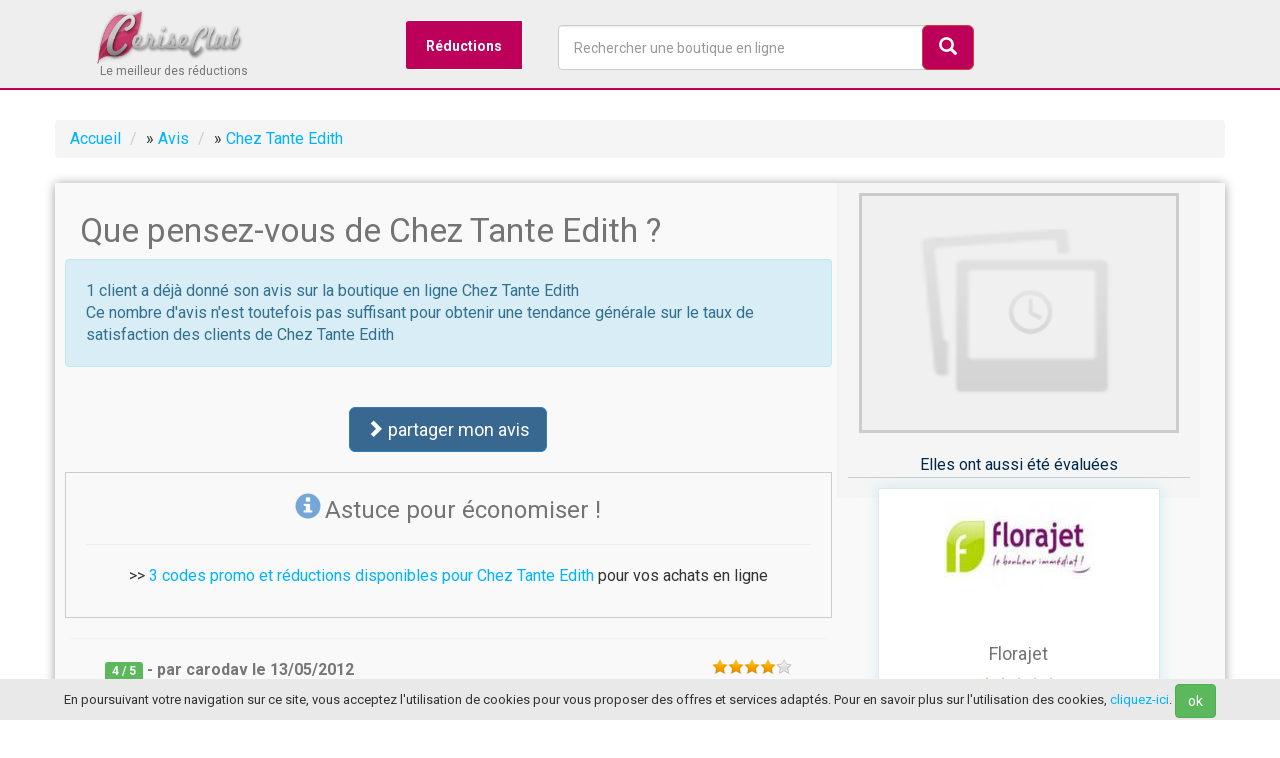

--- FILE ---
content_type: text/html; charset=UTF-8
request_url: https://www.ceriseclub.com/avis/cheztanteedith
body_size: 10987
content:


<!DOCTYPE html>
<html lang="fr" class="no-js">
  <head>
  	<title>ᐅ Avis sur Chez Tante Edith : quelle est votre expérience client ?</title>
  	<meta name="description" content="Besoin d'informations avant d'acheter ? Avant tout achat en ligne, consultez les avis clients sur la boutique en ligne Chez Tante Edith.">
    <meta charset="utf-8">
    <meta name="viewport" content="width=device-width, initial-scale=1">
    <link rel="shortcut icon" href="/favicon.ico">
    <meta name="msvalidate.01" content="341CF86C85476FAF5B6B718F95FFF924" />
    <meta name="google-site-verification" content="amIeswHCkJF5pRNbzH2rNSgGxFQSqPt1IiJrbdTg4To" />
  <meta name="robots" content="index, follow">
     
  	<meta property="og:site_name" content="CeriseClub">
	<meta property="og:locale" content="fr_FR">
	<meta property="og:type" content="website">
	<meta property="og:title" content="ᐅ Avis sur Chez Tante Edith : quelle est votre expérience client ?">
	<meta property="og:description" content="Les avis des clients sur Chez Tante Edith">
	<meta property="og:url" content="https://www.ceriseclub.com/avis/cheztanteedith" />
	<meta property="og:image" content="https://www.ceriseclub.com/images/stores/22727.jpg" />
  
  
<link rel="canonical" href="https://www.ceriseclub.com/avis/cheztanteedith" />  
    <!-- Bootstrap 3 & styles CSS -->
    <link href="/common/css/bootstrap.min.css" rel="stylesheet">
    <link href="/common/css/style.css?t=1768730941" rel="stylesheet">  
    
 <script type="e1a66eca337ce8617f524c75-text/javascript">
  (function(i,s,o,g,r,a,m){i['GoogleAnalyticsObject']=r;i[r]=i[r]||function(){
  (i[r].q=i[r].q||[]).push(arguments)},i[r].l=1*new Date();a=s.createElement(o),
  m=s.getElementsByTagName(o)[0];a.async=1;a.src=g;m.parentNode.insertBefore(a,m)
  })(window,document,'script','//www.google-analytics.com/analytics.js','ga');
  ga('create', 'UA-45001028-1', 'ceriseclub.com');
  ga('send', 'pageview');
</script>
</head>
  <body data-country="fr" itemscope itemtype="https://schema.org/WebPage">
  <header class="HeaderCerise" id="HeaderCerise">
 	<div class="headerBefore"> 
  		<div class="container">
  		
<div id="menu-wrapper">
<div class="logo col-sd-12">				
	  			<a class="navbar-brand classbrand" href="/"><img width="150" src="/common/img/ceriseclub-min.png"></a>	  		  			
	  			<span class="slogan">Le meilleur des réductions</span>	  					
  			</div>
	<nav>
	<ul class="navMenu">
		<li>
			<a href="#">Réductions</a>
			<div>
				<div class="navMenu-column col-md-3 bg1">
					<div class="titleMenu red"> <i class="glyphicon glyphicon-tag"></i> Réductions</div>
					<ul>
						<li><a href="/top10" title="top 20 des réductions les plus utilisées">Le Top 20</a></li>
						<li><a href="/reductions/" title="les nouvelles réductions disponibles">Dernières réductions</a></li>
						<li><a href="/livraison-gratuite" title="codes promos pour la livraison gratuite">Livraison offerte</a></li>
						<li><a href="/application" title="application shooping">L'appli shopping</a></li>
		      
					</ul>
				
				
					<div class="titleMenu red"> <i class="glyphicon glyphicon-thumbs-up"></i> Avis des clients</div>
					
					Plus de 10 000 avis disponibles sur les boutiques en ligne !
					<br /> 
					Informez-vous avant un achat en ligne en consultant les avis des autres clients. Partagez votre expérience en laissant vos propres avis pour aider les consommateurs.
					<ul>
						<li><a href="/avis/" title="les avis sur les boutiques en ligne">>> tous les avis</a></li>
					</ul>
				</div>

				<nav class="navMenu-column col-md-4">
					<div class="titleMenu"><i class='icon-list'></i> Catégories de réductions</div>
					<ul>
						<li><a href="/boutiques/c/ameublement-deco-bricolage" title="les codes promo pour la maison et la déco">Ameublement et décoration</a></li>
						<li><a href="/boutiques/c/alimentation" title="les codes promo pour l'alimentation">Alimentation</a></li>
						<li><a href="/boutiques/c/animalerie" title="les codes promo pour les animaux">Animaleries en ligne</a></li>
						<li><a href="/boutiques/c/vetements-mode" title="les codes promo pour la mode en ligne">Mode et vêtements</a></li>
						<li><a href="/boutiques/c/fleurs-jardinage" title="les codes promo pour le jardinage">Fleurs et jardin</a></li>
						<li><a href="/boutiques/c/jouets-jeux-puericulture" title="les codes promo pour les jouets et la puériculture">Enfants</a></li>
						<li><a href="/boutiques/c/beaute-parfums" title="les codes promo pour les parfums et accessoires de mode">Beauté et bien être</a></li>
						<li><a href="/boutiques/c/dietetique-sante" title="les codes promo pour le bien-être et la santé">Diététique et santé</a></li>
						<li><a href="/boutiques/c/high-tech-electromenager" title="les codes promo high-tech et technologie">High-tech et électroménager</a></li>
						<li><a href="/boutiques/c/sport" title="les codes promo pour le sport et la remise en forme">Sport</a></li>
						<li><a href="/boutiques/c/voyages-vacances-loisirs" title="les codes promo pour voyager">Voyages</a></li>
					</ul>
					<br />
					<a href="/boutiques/c/" title="voir tous les codes promo par catégorie de boutique">>> voir toutes les catégories</a>
				</nav>

			
				<nav class="navMenu-column col-md-4">
					<div class="titleMenu"><i class='icon-cart'></i> Boutiques en ligne</div>
					<ul>
						<li><a href="/reductions/amazon" title="Amazon">Amazon</a></li>
						<li><a href="/reductions/raja" title="Raja">Raja</a></li>
						<li><a href="/reductions/ventedudiable" title="Vente du diable">Vente du Diable</a></li>
						<li><a href="/reductions/cdiscount" title="Cdiscount">CDiscount</a></li>
						<li><a href="/reductions/sarenza" title="Sarenza">Sarenza</a></li>
						<li><a href="/reductions/spartoo" title="Spartoo">Spartoo</a></li>
						<li><a href="/reductions/toysrus" title="Toys R Us">Toys R Us</a></li>
						<li><a href="/reductions/promovacances" title="Promovacances">Promovacances</a></li>
						<li><a href="/reductions/macway" title="Macway">MacWay</a></li>
						<li><a href="/reductions/but" title="But">But</a></li>
						<li><a href="/reductions/yvesrocher" title="Yves Rocher">Yves Rocher</a></li>
						<li><a href="/reductions/easyparapharmacie" title="Easyparapharmacie">Easyparapharmacie</a></li>
						<li><a href="/reductions/nocibe" title="Nocibé">Nocibé</a></li>
						<li><a href="/reductions/kiabi" title="Kiabi">Kiabi</a></li>
						<li><a href="/reductions/boulanger" title="Boulanger">Boulanger</a></li>
						<li><a href="/reductions/manutan" title="Manutan">Manutan</a></li>
						<li><a href="/reductions/zalando" title="Zalando">Zalando</a></li>
						<li><a href="/reductions/zalandoprive" title="Zalando Privé">Zalando Privé</a></li>
					</ul>
					
					<br />
					<a href="/boutiques/" title="voir tous les codes des boutique">>> voir plus de boutiques</a>

				</nav>
			</div>
		</li>
	
		<li><a href="#" id="GiveSearch"><i class="glyphicon glyphicon-search"></i></a></li>
	</ul>
	</nav>

<div class="search col-md-4">
	  			<form role="search" id="search">
		  			<div class="form-group">
			  			<input type="text" autocomplete="off" name="q" class="form-control form-search" id="search_input" onClick="if (!window.__cfRLUnblockHandlers) return false; javascript:this.value='';" placeholder="Rechercher une boutique en ligne" data-cf-modified-e1a66eca337ce8617f524c75-="">
			  		</div>
			  		<button type="submit" id="btnSearch" class="btn btn-lg btn-danger pull-right btn-search"><i class="glyphicon glyphicon-search"></i></button>
			  	</form>	
			  			<ul id="SearchResult"></ul>	
  			</div>  
</div>
</div>	
  	</div>
  		  </header>
<main class="container ContainerCerise" id="ContainerCerise"><ul class="breadcrumb breadcrumb-lite HideTablet" itemprop="breadcrumb">
<li class="first" itemscope itemtype="http://www.data-vocabulary.org/Breadcrumb">
<a class="first" href="/" itemprop="url">
<span itemprop="title">Accueil</span></a></li>
<li itemscope itemtype="http://www.data-vocabulary.org/Breadcrumb"><span class="divider">&raquo;</span> 
<a href="/avis/" itemprop="url"><span itemprop="title">Avis</span></a></li>
<li class="last" itemscope itemtype="http://www.data-vocabulary.org/Breadcrumb"><span class="divider">&raquo;</span> 
	<a class="last" href="/avis/cheztanteedith" itemprop="url">
<span itemprop="title">Chez Tante Edith</span></a></li>
</ul>
<div class="content col-md-12">
<div class='col-md-8'>
	<h1>Que pensez-vous de Chez Tante Edith ?</h1>

<div class="row alert alert-info">
	
	1 client a déjà donné son avis sur la boutique en ligne Chez Tante Edith	<br />
	Ce nombre d'avis n'est toutefois pas suffisant pour obtenir une tendance générale sur le taux de satisfaction des clients de Chez Tante Edith	
		
</div>
<div class="row center">
<a href="#addreview" class="btn btn-lg btn-primary"><i class="glyphicon glyphicon-chevron-right"></i> partager mon avis</a>
</div>
<div class="row center" style="border:1px solid #CCC">

	<i class="glyphicon glyphicon-info-sign Blue" style="font-size:26px" ></i> <span class="h3">Astuce pour économiser !</span>
<hr />
		<p class="center">>> <a href="/reductions/cheztanteedith" title="code promo pour Chez Tante Edith">3 codes promo et réductions disponibles pour Chez Tante Edith</a> pour vos achats en ligne</p>
		
</div>

<div class="row" itemprop="reviews" itemscope="" itemtype="http://schema.org/Review">
       <section>
	<div class="row reviewSection">
			<div class="col-md-8 Gray Strong">
			<div class="label label-success"><span itemprop="reviewRating">4</span> / 5</div> - par <span itemprop="author">carodav</span> le <time itemprop="datePublished" datetime="2012-05-13">13/05/2012</time>
			</div>
					<div class="col-md-4">
						<img class="pull-right" src='/common/img/star-4.png' alt="stars ratings" />
					</div>

		
			
			<div class="col-md-12" itemprop="reviewBody">
			<p class="Gray Font14">se rendre sur le site "chez tante edith" est à chaque fois un régal, d'abord pour les yeux puis pour les papilles. le choix de bons produits gastronomiques est très convenable avec ses rayons "boissons", "plaisirs sucrés", "les bons petits plats...". les saveurs du sud sont à l'honneur avec une délicieuse spécialité d'ail confit et de carotte à la noisette (6,90€ les 180g c'est un peu cher mais à l'apéro c'est un délice!). laapenade noire au miel est très originale (4,90€ les 90g). côté sucré j'ai craqué pour leur confiture de figue blanche et leurs canistrelli au vin blanc. je vous conseille de ne pas vous priver car la livraison est offerte à partir de 39€ de commande. les produits sont vraiment très bien décrits. un peu plus de promotions ne ferait pas de mal</p>
			</div>
			
	</div>
			
</section>
			</div>	

	

<div class="row"> 	
	
	<span class="h4">Les clients ont apprécié ces boutiques</span>
      
<section>
	<div class="row reviewSection">
			<div class="col-md-8 Gray Strong">
			<div class="label label-success"><span >5</span> / <span>5</span></div> <a href="https://www.ceriseclub.com/avis/ebay" title="avis pour la boutique Ebay">lola51 a évalué Ebay</a> le <time datetime="2006-10-17">17/10/2006</time>
			</div>
					<div class="col-md-4">
						<img class="pull-right" src='/common/img/star-5.png' alt="stars ratings" />
					</div>

		
			
			<div class="col-md-12" itemprop="reviewBody">
			<p class="Gray Font14">[9]Celà fait maintenant 3 ans que j'achète sur ebay.<br />
Jusqu'à présent, je n'ai eu aucun problème! J'ai fais affaire avec des gens sèrieux et rapides. Jamais aucun problème avec un colis endommagé non plus.<br />
Mais attention! [crane]<br />
Tous les vendeurs présents sur ce site ne sont pas sèrieux! Certains vous arnaquerons sans scrupule!<br />
Mon conseil: lisez-bien les évaluations laissées à chaque vendeur avant de vous décider pour une transaction. Ces notes sont un gage de confiance.[attention]<br />
<br />
Autre bémol: la rubrique "aide" un peu fouillie du site.</p>
			</div>
			
	</div>
			
</section>
			<section>
	<div class="row reviewSection">
			<div class="col-md-8 Gray Strong">
			<div class="label label-success"><span >5</span> / <span>5</span></div> <a href="https://www.ceriseclub.com/avis/kiabi" title="avis pour la boutique Kiabi">guilbal a évalué Kiabi</a> le <time datetime="2007-01-06">06/01/2007</time>
			</div>
					<div class="col-md-4">
						<img class="pull-right" src='/common/img/star-5.png' alt="stars ratings" />
					</div>

		
			
			<div class="col-md-12" itemprop="reviewBody">
			<p class="Gray Font14">Kiabi offre un très large choix de vêtements pour tous: femme, femme enceinte, homme, enfant, bébé... à un prix très abordable, et de bonne qualité. La navigation sur le site, très esthétique, est très facile, avec des rubriques précises. La livraison est en général très rapide.[10][coeur]</p>
			</div>
			
	</div>
			
</section>
			<section>
	<div class="row reviewSection">
			<div class="col-md-8 Gray Strong">
			<div class="label label-success"><span >5</span> / <span>5</span></div> <a href="https://www.ceriseclub.com/avis/amazon" title="avis pour la boutique Amazon">eta2008 a évalué Amazon</a> le <time datetime="2011-11-27">27/11/2011</time>
			</div>
					<div class="col-md-4">
						<img class="pull-right" src='/common/img/star-5.png' alt="stars ratings" />
					</div>

		
			
			<div class="col-md-12" itemprop="reviewBody">
			<p class="Gray Font14">c'est un très bon site. on y trouve de trouve des dvd, des cd,des jeux vidéos. les livraisons sont toujours rapides.<br />
les frais de port sont gratuits à partir de 20 euro d'achat.<br />
ils envoient bien les produits dans un carton bien fermés.</p>
			</div>
			
	</div>
			
</section>
			<section>
	<div class="row reviewSection">
			<div class="col-md-8 Gray Strong">
			<div class="label label-success"><span >5</span> / <span>5</span></div> <a href="https://www.ceriseclub.com/avis/etrouvetout" title="avis pour la boutique Etrouvetout">Audrey a évalué Etrouvetout</a> le <time datetime="2018-07-17">17/07/2018</time>
			</div>
					<div class="col-md-4">
						<img class="pull-right" src='/common/img/star-5.png' alt="stars ratings" />
					</div>

		
			
			<div class="col-md-12" itemprop="reviewBody">
			<p class="Gray Font14">J'ai commandé une hotte sur etrouvetout.com via le site Ubaldi. Nous avons eu un problème sur l'élément commandé et etrouvetout a réglé le problème immédiatement : j'ai reçu la nouvelle hotte le lendemain! Très bon SAV - je n'hésiterai pas à commander directement chez eux la prochaine fois.</p>
			</div>
			
	</div>
			
</section>
			<section>
	<div class="row reviewSection">
			<div class="col-md-8 Gray Strong">
			<div class="label label-success"><span >5</span> / <span>5</span></div> <a href="https://www.ceriseclub.com/avis/orangemobile" title="avis pour la boutique Orange Mobile">angie02400 a évalué Orange Mobile</a> le <time datetime="2008-06-12">12/06/2008</time>
			</div>
					<div class="col-md-4">
						<img class="pull-right" src='/common/img/star-5.png' alt="stars ratings" />
					</div>

		
			
			<div class="col-md-12" itemprop="reviewBody">
			<p class="Gray Font14">le choix des produits est assez large<br />
les informations sont souvents completes et les mode de paiements sont tres simple<br />
les reductions ne valent pas toujours l'interet d'etre proposer mais en ce qui concerne le delai de livraison il a toujours ete respecter et la qualite de l'emballage a ete correcte jusqu'a present</p>
			</div>
			
	</div>
			
</section>
			<section>
	<div class="row reviewSection">
			<div class="col-md-8 Gray Strong">
			<div class="label label-success"><span >5</span> / <span>5</span></div> <a href="https://www.ceriseclub.com/avis/1001dessous" title="avis pour la boutique 1001Dessous">fraido a évalué 1001Dessous</a> le <time datetime="2007-05-02">02/05/2007</time>
			</div>
					<div class="col-md-4">
						<img class="pull-right" src='/common/img/star-5.png' alt="stars ratings" />
					</div>

		
			
			<div class="col-md-12" itemprop="reviewBody">
			<p class="Gray Font14">j'adore ce site, quand je veux faire des cadeaux a ma femme c'est ce site que j utilise! il y a pas mal de choix, pour tous les budget et les articles sont vraiemnt sympas! la commande est livrée en temps et en heure! je vous recommande d'aller y jeter un coup d'oeil!!!</p>
			</div>
			
	</div>
			
</section>
			<section>
	<div class="row reviewSection">
			<div class="col-md-8 Gray Strong">
			<div class="label label-success"><span >5</span> / <span>5</span></div> <a href="https://www.ceriseclub.com/avis/lapeyre" title="avis pour la boutique Lapeyre">moda a évalué Lapeyre</a> le <time datetime="2010-08-20">20/08/2010</time>
			</div>
					<div class="col-md-4">
						<img class="pull-right" src='/common/img/star-5.png' alt="stars ratings" />
					</div>

		
			
			<div class="col-md-12" itemprop="reviewBody">
			<p class="Gray Font14">pour éviter une perte de temps inutile en magasin, nous avons pris les mesures nécéssaires à la pose de notre futur escalier que nous avons trouvé sur le site de lapeyre. trés bonne qualité à un prix raisonnable, je suis satisfait du complément d'information qui nous a été fourni par un vendeur par téléphone. ravie, je recommande. :-)</p>
			</div>
			
	</div>
			
</section>
			<section>
	<div class="row reviewSection">
			<div class="col-md-8 Gray Strong">
			<div class="label label-success"><span >5</span> / <span>5</span></div> <a href="https://www.ceriseclub.com/avis/bazaravenue" title="avis pour la boutique Bazar Avenue">scali a évalué Bazar Avenue</a> le <time datetime="2011-05-18">18/05/2011</time>
			</div>
					<div class="col-md-4">
						<img class="pull-right" src='/common/img/star-5.png' alt="stars ratings" />
					</div>

		
			
			<div class="col-md-12" itemprop="reviewBody">
			<p class="Gray Font14">article commandé le 11 mai récupéré au point relais le 14 mai.... parfait, conforme, utilisé dès le lendemain... en parfait état de marche... j'ai trouvé le site par moteur de recherche un peu par hasard mais je suis pleinement satisfait de mon achat...site à recommander</p>
			</div>
			
	</div>
			
</section>
			<section>
	<div class="row reviewSection">
			<div class="col-md-8 Gray Strong">
			<div class="label label-success"><span >5</span> / <span>5</span></div> <a href="https://www.ceriseclub.com/avis/dim" title="avis pour la boutique Dim">frgr59 a évalué Dim</a> le <time datetime="2011-09-23">23/09/2011</time>
			</div>
					<div class="col-md-4">
						<img class="pull-right" src='/common/img/star-5.png' alt="stars ratings" />
					</div>

		
			
			<div class="col-md-12" itemprop="reviewBody">
			<p class="Gray Font14">très joli site internet de la marque dim, on y retrouve les nouvelles collections de sous-vêtements pour hommes et femmes présentées sur forme de diaporama comportant de très belles photos ainsi qu'un grand nombre d'informations sur la marque. un site donc très intéressant pour les fans de la marque et les autres qui souhaite la découvrir.</p>
			</div>
			
	</div>
			
</section>
			<section>
	<div class="row reviewSection">
			<div class="col-md-8 Gray Strong">
			<div class="label label-success"><span >5</span> / <span>5</span></div> <a href="https://www.ceriseclub.com/avis/promod" title="avis pour la boutique Promod">severine06 a évalué Promod</a> le <time datetime="2007-10-13">13/10/2007</time>
			</div>
					<div class="col-md-4">
						<img class="pull-right" src='/common/img/star-5.png' alt="stars ratings" />
					</div>

		
			
			<div class="col-md-12" itemprop="reviewBody">
			<p class="Gray Font14">j'adore les vêtements promod, ils sont originaux et de bonne qualité; les couleurs proposées sont toujours tès tendances ainsi que les matières et les formes. leurs accessoires sont également intéressants et à des prix raisonnables surtout pendant les périodes de soldes.</p>
			</div>
			
	</div>
			
</section>
			<section>
	<div class="row reviewSection">
			<div class="col-md-8 Gray Strong">
			<div class="label label-success"><span >5</span> / <span>5</span></div> <a href="https://www.ceriseclub.com/avis/babywalz" title="avis pour la boutique Baby Walz">lesagecandy a évalué Baby Walz</a> le <time datetime="2007-06-09">09/06/2007</time>
			</div>
					<div class="col-md-4">
						<img class="pull-right" src='/common/img/star-5.png' alt="stars ratings" />
					</div>

		
			
			<div class="col-md-12" itemprop="reviewBody">
			<p class="Gray Font14">excellente boutique, les prix sont correct, ce n'est pas plus cher qu'ailleurs. moi j'y ai surtout commander mes vêtements de grossesses, ils ont des fringues sympa pour les futures mamans avec pas mal de choix car ce n'est pas évident a trouver comme vêtements. et pour les bébés vous trouver de trucs très originaux, que vous ne trouverez pas chez tout le monde, que ce soit en jouet ou en decoratin ! je vous recommande cette boutique</p>
			</div>
			
	</div>
			
</section>
			<section>
	<div class="row reviewSection">
			<div class="col-md-8 Gray Strong">
			<div class="label label-success"><span >5</span> / <span>5</span></div> <a href="https://www.ceriseclub.com/avis/kiabi" title="avis pour la boutique Kiabi">amanseb a évalué Kiabi</a> le <time datetime="2011-11-02">02/11/2011</time>
			</div>
					<div class="col-md-4">
						<img class="pull-right" src='/common/img/star-5.png' alt="stars ratings" />
					</div>

		
			
			<div class="col-md-12" itemprop="reviewBody">
			<p class="Gray Font14">article dans les temps et très bon rapport qualité prix. très satisfaite de mes commandes sur kiabi. com. site à conseiller !pour ma part, j'ai choisi la promo sur les manteaux. le rouge est magnifique et il tombe super bien. très bon produit pour le prix.</p>
			</div>
			
	</div>
			
</section>
			<section>
	<div class="row reviewSection">
			<div class="col-md-8 Gray Strong">
			<div class="label label-success"><span >5</span> / <span>5</span></div> <a href="https://www.ceriseclub.com/avis/lancome" title="avis pour la boutique Lancôme">ellek a évalué Lancôme</a> le <time datetime="2011-03-25">25/03/2011</time>
			</div>
					<div class="col-md-4">
						<img class="pull-right" src='/common/img/star-5.png' alt="stars ratings" />
					</div>

		
			
			<div class="col-md-12" itemprop="reviewBody">
			<p class="Gray Font14">un autre site que j'aime beaucoup.très sophistiqué, clair et charmant. il y a toujours des coffrets aux prix très intéressants. toujours très beaux cadeaux dans les trousses mignons. de temps en temps ils proposent des remises.le délai de livraison est court, l'emballage est un vrai cadeau.</p>
			</div>
			
	</div>
			
</section>
			<section>
	<div class="row reviewSection">
			<div class="col-md-8 Gray Strong">
			<div class="label label-success"><span >5</span> / <span>5</span></div> <a href="https://www.ceriseclub.com/avis/thebodyshop" title="avis pour la boutique The Body Shop">krom62 a évalué The Body Shop</a> le <time datetime="2012-01-17">17/01/2012</time>
			</div>
					<div class="col-md-4">
						<img class="pull-right" src='/common/img/star-5.png' alt="stars ratings" />
					</div>

		
			
			<div class="col-md-12" itemprop="reviewBody">
			<p class="Gray Font14">super site de vente de produits de beauté. ils ont un large choix de produit à très bon prix, surtout pendant les soldes!!!<br />
ce sont de très bons produits, de bonne qualité.<br />
le délai de livraison est un peu plus long que d'autres site mais très raisonnable.<br />
les produits sont très bien emballés, aucun soucis!</p>
			</div>
			
	</div>
			
</section>
			<section>
	<div class="row reviewSection">
			<div class="col-md-8 Gray Strong">
			<div class="label label-success"><span >5</span> / <span>5</span></div> <a href="https://www.ceriseclub.com/avis/decotaime" title="avis pour la boutique Decotaime">MichelS a évalué Decotaime</a> le <time datetime="2018-04-06">06/04/2018</time>
			</div>
					<div class="col-md-4">
						<img class="pull-right" src='/common/img/star-5.png' alt="stars ratings" />
					</div>

		
			
			<div class="col-md-12" itemprop="reviewBody">
			<p class="Gray Font14">Commande reçue dans les délais annoncés sur le site. J'avais un doute sur un produit, le service client a su me répondre rapidement.</p>
			</div>
			
	</div>
			
</section>
			







</div>

<div class="col-lg-12">
<hr />
</div>
<div class='row bottom-margin' id="addreview">


        <span class="h4">Donner son avis sur Chez Tante Edith</span>
        <hr />
        <div id="ReviewConfirm" class="alert alert-success none">
        Votre avis a été envoyé. Il sera prochainement lu par nos modérateurs.
        </div>
        
        <form role='form' id="FormReview" method="post">
        <input type="hidden" id="reviewId" value="22727">
          <div class='form-group'>
            <div class='row'>
              <div class='col-md-6'>
                <label class='control-label'>Votre note</label>
                <select class="form-control" name="reviewNote" id="reviewNote">
                	<option value="5">5/5 (super)</option>
                	<option value="4">4/5 (très bien)</option>
                	<option value="3">3/5 (pas mal)</option>
                	<option value="2">2/5 (pas terrible)</option>
                	<option value="1">1/5 (gros problème)</option>
                </select>
              </div>
              <div class='col-md-6'>
                <label class='control-label'>Votre pseudo ou nom</label>
                <input class='form-control' name="reviewPseudo" id="reviewPseudo" placeholder='Votre pseudo ou nom' type='text'>
              </div>
            </div>
          </div>
           <div class='form-group'>
            <div class='row'> 
          <div class='col-md-12'>
                <label class='control-label'>Numéro de commande</label>
                <input class='form-control' name="reviewOrderNumber" id="reviewOrderNumber" placeholder='Indiquez ici le numéro de votre commande' type='text'>
              </div>
            </div>
          </div>         
          
          <div class='form-group'>
            <div class='row'>
              <div class='col-md-12'>
                <label class='control-label'>Donnez votre avis</label>
                <textarea class='form-control' name='reviewComment' id="reviewComment" rows='4'></textarea>
              </div>
            </div>
          </div>
           <div class='col-md-12'>
           <p class="Font12">Les propos laissés sont de la seule responsabilité de leurs auteurs et doivent témoigner d'une véritable expérience d'achat argumentée. Tout avis diffamatoire, déplacé, contraire aux bonnes moeurs ou fictif ne sera pas publié</p>
           </div>
           <div class='col-md-12'>
          <button class='btn btn-primary pull-right' type='button' id="FormReviewSubmit"><i class="glyphicon glyphicon-chevron-right"></i> laisser mon avis</button>
          <br />
           </div>
        </form>
		<hr />
		<strong>Note :</strong>
		<p class="Font12">En témoignant de votre expérience d'achat sur la boutique en ligne chez-tante-edith.com, vous permettez aux futurs clients d'être informé avant un achat.</p>
		<p class="Font12">De la même façon, si vous vous apprêtez à effectuer une commande sur le site Chez Tante Edith et que vous avez un doute, les avis des autres clients peuvent vous aider à prendre une décision.
		<br />
		<strong>Toutefois, attention !</strong> un nombre d'avis trop faible n'est pas forcément révélateur de la fiabilité d'une boutique. Seul un nombre d'avis important peut donner une image juste de la satisfaction des clients d'une boutique.</p>
		<p class="Font12">Les avis sur CeriseClub ne sont pas rémunérés, à l'inverse de nombre d'autres sites. En cas de mécontentement, la propension à laisser un avis négatif est donc importante, motivée par la volonté naturelle de témoigner de son expérience négative et à le faire savoir. La démarche spontanée de témoigner d'une expérience d'achat satisfaisante est moins évidente. Il convient donc d'analyser les informations avec un certain recul.</p>
		<p class="Font12">Si vous souhaitez laisser un avis sur Chez Tante Edith, votre expérience d'achat doit être réelle, correctement rédigée. Les propos insultants, diffamatoires, (l'utilisation par exemple de mots tels que <i>arnaque</i>, <i>escroquerie</i>), les avis qui n'apporteraient aucune information utile entraîneront la non publication de l'avis.</p>
	
		<p class="Font12">Si vous vous apprêtez à laisser un avis négatif sur Chez Tante Edith parce que vous n'êtes pas satisfait de votre commande, contactez d'abord la boutique afin de trouver une solution. Bon nombre de problèmes peuvent en effet être résolus directement auprès du service client de la boutique concernée.</p>
		<p class="Font12">CeriseClub <strong>n'est pas le service client du site Chez Tante Edith</strong>. Pour toute question sur une commande, seule la boutique est apte à vous apporter une réponse et c'est elle seule qui doit être contactée via son service client.</p>


		<br />
		<p class="Font12">Les avis sur Chez Tante Edith figurant sur CeriseClub ont été modérés avant publication. En outre, un numéro de commande est demandé, permettant de pouvoir vérifier le cas échéant auprès du commerçant concerné l'existence réelle de la commande.</p>
		<p class="Font12">Les boutiques en ligne disposent d'un droit de réponse. Il suffit pour cela de nous contacter en nous indiquant l'avis concerné, et la réponse à publier à cet avis.</p>
        </div>
</div>
<div class='col-md-4'>
		<div class="sidebar">
 	    	<div class="StorePicDiv margin-bottom">
				<a data-store="22727" class="btn-store-out overhand"><img class="StorePic" src="/common/img/stores/cust-22727.jpg" alt="Chez Tante Edith"></a>
			</div>
						
			<div class="SideShare center">
			<p class="Tsidebar">Elles ont aussi été évaluées</p>
			
				   	<div class="col-md-12"> 	
       
              <div class='col-md-12' style="margin-bottom:10px">
          <div class='iconed-feature spanhover'>
            <div class='feature-icon-w StoreImg'>
            	<div class="LogoStoreRound" style="center">	
           						<img src=[data-uri] data-original='/common/img/stores/88.png?t=1768730941' class="Logo200 lazy">      
					            	</div>
            </div>
            <center>
            <p class="h4">Florajet</p>
            							<div id="star"><img src='/common/img/star-2.png' alt="avis des clients" content='2' /></div>
						<br />
							<div class="label label-primary Font14">
								Note : <span>2</span> / <span>5</span>
							</div>
				 
                    <p>35 avis clients</p>
                      <a href="/avis/florajet" class='btn btn-danger'>voir tous les avis</a>
            </center>
          </div>
        </div>
                <div class='col-md-12' style="margin-bottom:10px">
          <div class='iconed-feature spanhover'>
            <div class='feature-icon-w StoreImg'>
            	<div class="LogoStoreRound" style="center">	
           						<img src=[data-uri] data-original='/common/img/stores/463.png?t=1768730942' class="Logo200 lazy">      
					            	</div>
            </div>
            <center>
            <p class="h4">Bijourama</p>
            							<div id="star"><img src='/common/img/star-4.png' alt="avis des clients" content='4' /></div>
						<br />
							<div class="label label-primary Font14">
								Note : <span>4</span> / <span>5</span>
							</div>
				 
                    <p>15 avis clients</p>
                      <a href="/avis/bijourama" class='btn btn-danger'>voir tous les avis</a>
            </center>
          </div>
        </div>
                <div class='col-md-12' style="margin-bottom:10px">
          <div class='iconed-feature spanhover'>
            <div class='feature-icon-w StoreImg'>
            	<div class="LogoStoreRound" style="center">	
           						<img src=[data-uri] data-original='/common/img/stores/977.png?t=1768730942' class="Logo200 lazy">      
					            	</div>
            </div>
            <center>
            <p class="h4">Tennis-achat</p>
            							<div id="star"><img src='/common/img/star-2.png' alt="avis des clients" content='2' /></div>
						<br />
							<div class="label label-primary Font14">
								Note : <span>2</span> / <span>5</span>
							</div>
				 
                    <p>3 avis clients</p>
                      <a href="/avis/tennis-achat" class='btn btn-danger'>voir tous les avis</a>
            </center>
          </div>
        </div>
                
      </div>
			</div>

		</div>
	</div>		
</div>	
	</main>
<div class="center container Font10">
	Dernière mise à jour le <time itemprop="lastReviewed" datetime="2026-01-18T7:09:28+02:00">18/01/2026</time></div>
<footer class="page-footer">
	<div class="container">	
	    	<div class="footer-list">       
			<div class="col-md-4">
				<p class="Tfooter">A propos de CeriseClub</p>
				<ul>
					<li><a href="#" id="l-about">Nos Mentions légales</a></li>
					<li><a href="#" id="l-privacy">Politique de confidentialité </a></li>
					<li><a href="#" id="l-contact">Nous contacter</a></li>
				</ul>      
			</div>
			<div class="center col-md-4 footer-link">
				<p class="Tfooter">Nous suivre sur les réseaux sociaux</p>
					
					<a href="https://www.facebook.com/CeriseClubFR">   <svg width="50" height="50" viewBox="0 0 50 50" xmlns="http://www.w3.org/2000/svg"><title>icon-facebook</title><g fill="none" fill-rule="evenodd"><circle fill="#3A5898" cx="25" cy="25" r="25"/><path d="M31 21.448h-3.746v-2.39c0-.894.61-1.104 1.042-1.104h2.642v-3.94L27.298 14c-4.04 0-4.96 2.94-4.96 4.82v2.628H20v4.06h2.337V37h4.917V25.508h3.316l.43-4.06" fill="#FFF"/></g></svg> </a>
					<a href="https://www.twitter.com/CeriseClubFR"><svg width="50" height="50" viewBox="0 0 50 50" xmlns="http://www.w3.org/2000/svg"><title>icon-twitter</title><g fill="none" fill-rule="evenodd"><circle fill="#5EA9DD" cx="25" cy="25" r="25"/><path d="M37.946 18.348c-.88.4-1.827.668-2.82.79 1.013-.62 1.792-1.602 2.16-2.772-.95.574-2.002.99-3.12 1.215-.897-.972-2.174-1.58-3.587-1.58-2.714 0-4.914 2.242-4.914 5.008 0 .392.044.774.127 1.14-4.083-.208-7.703-2.2-10.126-5.23-.423.738-.665 1.6-.665 2.516 0 1.738.867 3.27 2.185 4.17-.805-.027-1.562-.253-2.225-.628v.063c0 2.426 1.693 4.45 3.94 4.91-.412.114-.846.175-1.294.175-.316 0-.624-.03-.924-.09.625 1.99 2.44 3.438 4.59 3.48-1.682 1.342-3.8 2.142-6.102 2.142-.397 0-.788-.023-1.172-.07 2.174 1.42 4.757 2.25 7.53 2.25 9.038 0 13.98-7.63 13.98-14.25 0-.216-.005-.432-.015-.646.96-.705 1.793-1.588 2.45-2.592" fill="#FFF"/></g></svg></a>
					<a rel="publisher" href="https://plus.google.com/+ceriseclub">  <svg width="50" height="50" viewBox="0 0 50 50" xmlns="http://www.w3.org/2000/svg"><title>icon-googleplus</title><g fill="none" fill-rule="evenodd"><circle fill="#DC472D" cx="25" cy="25" r="25"/><g fill="#FFF"><path d="M24.302 27.599c0-.002-1.385-1.14 0-2.325 0 0 2.075-1.235 2.52-3.26 0-.002.64-2.818-1.88-4.5h1.632L28.5 16.43h-7.215s-3.954.05-5.19 3.21c.002 0-1.135 2.572.595 4.696 0 0 1.087 1.533 3.162 1.73l1.433-.05s-.89 1.386.545 2.965c0 0-4.845.102-6.376 2.03 0 0-2.718 2.57.197 5.336 0 0 1.978 1.83 6.723 1.187 0 0 3.508-.594 5.04-3.41 0 0 1.285-2.57-.888-4.646 0 0-1.582-1.483-2.224-1.878v-.002zm-5.784-5.388c-.675-2.14.022-4.268 1.56-4.754 1.535-.485 3.328.856 4.003 2.997.678 2.14-.02 4.268-1.557 4.753-1.536.484-3.33-.857-4.005-2.996zM25 35.361c-2.323 1.878-5.345.786-5.345.786-4.004-1.285-2.57-4.3-2.57-4.3 1.58-2.57 5.733-2.025 5.733-2.025l1.927 1.482c2.442 2.11.255 4.058.255 4.058zM39.24 20.064h-3.9v-3.9h-1.79v3.9h-3.9v1.79h3.9v3.9h1.79v-3.9h3.9v-1.79"/></g></svg>  </a>
					
					
					
					
			</div>
			
			
       <div class="col-md-4 center legals">
       	Tous droits réservés
       	<br />
       	La Cerise Bleue 2006 / 2026       	<br />
       	        </div>
        
      </div>		
	</div>
</footer>
<a href="#" class="back-to-top"><i class="glyphicon glyphicon-chevron-up"></i></a>	

    		<div class="alert-cookie-box">
            <div>
                <form>
                    <p class="center">En poursuivant votre navigation sur ce site, vous acceptez l'utilisation de cookies pour vous proposer des offres et services adaptés. Pour en savoir plus sur l'utilisation des cookies, <a href="/privacy">cliquez-ici</a>.
                    <a id="cookie_info" type="submit" class="btn btn-success" data-dismiss="alert" aria-hidden="true">ok</a></p>
                </form>
            </div>
        </div>
 



<script type="e1a66eca337ce8617f524c75-text/javascript" src="/common/js/jquery.min.js"></script>
<script type="e1a66eca337ce8617f524c75-text/javascript" src="/common/js/bootstrap.min.js"></script>
<script type="e1a66eca337ce8617f524c75-text/javascript" src="/common/js/scripts.js?t=1768730942"></script>	



 <script type="e1a66eca337ce8617f524c75-text/javascript">
 $("img.lazy").lazyload({
    effect : "fadeIn"
});

var clipboard = new Clipboard('.btn-c');
     $('.btn-c').on('click',function(e){
       $(this).html("<b>copié !</b>");
       $(this).removeClass("btn-default");
        $(this).addClass("btn-success");

  }); 
</script>
  <script src="/cdn-cgi/scripts/7d0fa10a/cloudflare-static/rocket-loader.min.js" data-cf-settings="e1a66eca337ce8617f524c75-|49" defer></script><script defer src="https://static.cloudflareinsights.com/beacon.min.js/vcd15cbe7772f49c399c6a5babf22c1241717689176015" integrity="sha512-ZpsOmlRQV6y907TI0dKBHq9Md29nnaEIPlkf84rnaERnq6zvWvPUqr2ft8M1aS28oN72PdrCzSjY4U6VaAw1EQ==" data-cf-beacon='{"version":"2024.11.0","token":"b0c0d50c560c43a68511dd81171af7ea","r":1,"server_timing":{"name":{"cfCacheStatus":true,"cfEdge":true,"cfExtPri":true,"cfL4":true,"cfOrigin":true,"cfSpeedBrain":true},"location_startswith":null}}' crossorigin="anonymous"></script>
</body>
</html>
